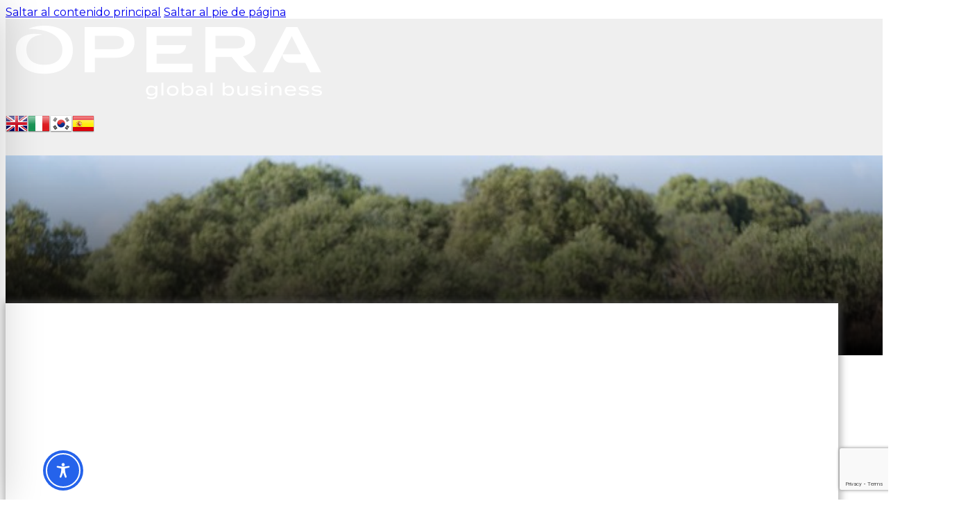

--- FILE ---
content_type: text/html; charset=utf-8
request_url: https://www.google.com/recaptcha/api2/anchor?ar=1&k=6Lc05dUrAAAAAA8wR_fB_Rhp6WPu6Wi6bpOc0Qid&co=aHR0cHM6Ly9vcGVyYWdiLmNvbTo0NDM.&hl=en&v=PoyoqOPhxBO7pBk68S4YbpHZ&size=invisible&anchor-ms=20000&execute-ms=30000&cb=4qmm6l93601t
body_size: 48489
content:
<!DOCTYPE HTML><html dir="ltr" lang="en"><head><meta http-equiv="Content-Type" content="text/html; charset=UTF-8">
<meta http-equiv="X-UA-Compatible" content="IE=edge">
<title>reCAPTCHA</title>
<style type="text/css">
/* cyrillic-ext */
@font-face {
  font-family: 'Roboto';
  font-style: normal;
  font-weight: 400;
  font-stretch: 100%;
  src: url(//fonts.gstatic.com/s/roboto/v48/KFO7CnqEu92Fr1ME7kSn66aGLdTylUAMa3GUBHMdazTgWw.woff2) format('woff2');
  unicode-range: U+0460-052F, U+1C80-1C8A, U+20B4, U+2DE0-2DFF, U+A640-A69F, U+FE2E-FE2F;
}
/* cyrillic */
@font-face {
  font-family: 'Roboto';
  font-style: normal;
  font-weight: 400;
  font-stretch: 100%;
  src: url(//fonts.gstatic.com/s/roboto/v48/KFO7CnqEu92Fr1ME7kSn66aGLdTylUAMa3iUBHMdazTgWw.woff2) format('woff2');
  unicode-range: U+0301, U+0400-045F, U+0490-0491, U+04B0-04B1, U+2116;
}
/* greek-ext */
@font-face {
  font-family: 'Roboto';
  font-style: normal;
  font-weight: 400;
  font-stretch: 100%;
  src: url(//fonts.gstatic.com/s/roboto/v48/KFO7CnqEu92Fr1ME7kSn66aGLdTylUAMa3CUBHMdazTgWw.woff2) format('woff2');
  unicode-range: U+1F00-1FFF;
}
/* greek */
@font-face {
  font-family: 'Roboto';
  font-style: normal;
  font-weight: 400;
  font-stretch: 100%;
  src: url(//fonts.gstatic.com/s/roboto/v48/KFO7CnqEu92Fr1ME7kSn66aGLdTylUAMa3-UBHMdazTgWw.woff2) format('woff2');
  unicode-range: U+0370-0377, U+037A-037F, U+0384-038A, U+038C, U+038E-03A1, U+03A3-03FF;
}
/* math */
@font-face {
  font-family: 'Roboto';
  font-style: normal;
  font-weight: 400;
  font-stretch: 100%;
  src: url(//fonts.gstatic.com/s/roboto/v48/KFO7CnqEu92Fr1ME7kSn66aGLdTylUAMawCUBHMdazTgWw.woff2) format('woff2');
  unicode-range: U+0302-0303, U+0305, U+0307-0308, U+0310, U+0312, U+0315, U+031A, U+0326-0327, U+032C, U+032F-0330, U+0332-0333, U+0338, U+033A, U+0346, U+034D, U+0391-03A1, U+03A3-03A9, U+03B1-03C9, U+03D1, U+03D5-03D6, U+03F0-03F1, U+03F4-03F5, U+2016-2017, U+2034-2038, U+203C, U+2040, U+2043, U+2047, U+2050, U+2057, U+205F, U+2070-2071, U+2074-208E, U+2090-209C, U+20D0-20DC, U+20E1, U+20E5-20EF, U+2100-2112, U+2114-2115, U+2117-2121, U+2123-214F, U+2190, U+2192, U+2194-21AE, U+21B0-21E5, U+21F1-21F2, U+21F4-2211, U+2213-2214, U+2216-22FF, U+2308-230B, U+2310, U+2319, U+231C-2321, U+2336-237A, U+237C, U+2395, U+239B-23B7, U+23D0, U+23DC-23E1, U+2474-2475, U+25AF, U+25B3, U+25B7, U+25BD, U+25C1, U+25CA, U+25CC, U+25FB, U+266D-266F, U+27C0-27FF, U+2900-2AFF, U+2B0E-2B11, U+2B30-2B4C, U+2BFE, U+3030, U+FF5B, U+FF5D, U+1D400-1D7FF, U+1EE00-1EEFF;
}
/* symbols */
@font-face {
  font-family: 'Roboto';
  font-style: normal;
  font-weight: 400;
  font-stretch: 100%;
  src: url(//fonts.gstatic.com/s/roboto/v48/KFO7CnqEu92Fr1ME7kSn66aGLdTylUAMaxKUBHMdazTgWw.woff2) format('woff2');
  unicode-range: U+0001-000C, U+000E-001F, U+007F-009F, U+20DD-20E0, U+20E2-20E4, U+2150-218F, U+2190, U+2192, U+2194-2199, U+21AF, U+21E6-21F0, U+21F3, U+2218-2219, U+2299, U+22C4-22C6, U+2300-243F, U+2440-244A, U+2460-24FF, U+25A0-27BF, U+2800-28FF, U+2921-2922, U+2981, U+29BF, U+29EB, U+2B00-2BFF, U+4DC0-4DFF, U+FFF9-FFFB, U+10140-1018E, U+10190-1019C, U+101A0, U+101D0-101FD, U+102E0-102FB, U+10E60-10E7E, U+1D2C0-1D2D3, U+1D2E0-1D37F, U+1F000-1F0FF, U+1F100-1F1AD, U+1F1E6-1F1FF, U+1F30D-1F30F, U+1F315, U+1F31C, U+1F31E, U+1F320-1F32C, U+1F336, U+1F378, U+1F37D, U+1F382, U+1F393-1F39F, U+1F3A7-1F3A8, U+1F3AC-1F3AF, U+1F3C2, U+1F3C4-1F3C6, U+1F3CA-1F3CE, U+1F3D4-1F3E0, U+1F3ED, U+1F3F1-1F3F3, U+1F3F5-1F3F7, U+1F408, U+1F415, U+1F41F, U+1F426, U+1F43F, U+1F441-1F442, U+1F444, U+1F446-1F449, U+1F44C-1F44E, U+1F453, U+1F46A, U+1F47D, U+1F4A3, U+1F4B0, U+1F4B3, U+1F4B9, U+1F4BB, U+1F4BF, U+1F4C8-1F4CB, U+1F4D6, U+1F4DA, U+1F4DF, U+1F4E3-1F4E6, U+1F4EA-1F4ED, U+1F4F7, U+1F4F9-1F4FB, U+1F4FD-1F4FE, U+1F503, U+1F507-1F50B, U+1F50D, U+1F512-1F513, U+1F53E-1F54A, U+1F54F-1F5FA, U+1F610, U+1F650-1F67F, U+1F687, U+1F68D, U+1F691, U+1F694, U+1F698, U+1F6AD, U+1F6B2, U+1F6B9-1F6BA, U+1F6BC, U+1F6C6-1F6CF, U+1F6D3-1F6D7, U+1F6E0-1F6EA, U+1F6F0-1F6F3, U+1F6F7-1F6FC, U+1F700-1F7FF, U+1F800-1F80B, U+1F810-1F847, U+1F850-1F859, U+1F860-1F887, U+1F890-1F8AD, U+1F8B0-1F8BB, U+1F8C0-1F8C1, U+1F900-1F90B, U+1F93B, U+1F946, U+1F984, U+1F996, U+1F9E9, U+1FA00-1FA6F, U+1FA70-1FA7C, U+1FA80-1FA89, U+1FA8F-1FAC6, U+1FACE-1FADC, U+1FADF-1FAE9, U+1FAF0-1FAF8, U+1FB00-1FBFF;
}
/* vietnamese */
@font-face {
  font-family: 'Roboto';
  font-style: normal;
  font-weight: 400;
  font-stretch: 100%;
  src: url(//fonts.gstatic.com/s/roboto/v48/KFO7CnqEu92Fr1ME7kSn66aGLdTylUAMa3OUBHMdazTgWw.woff2) format('woff2');
  unicode-range: U+0102-0103, U+0110-0111, U+0128-0129, U+0168-0169, U+01A0-01A1, U+01AF-01B0, U+0300-0301, U+0303-0304, U+0308-0309, U+0323, U+0329, U+1EA0-1EF9, U+20AB;
}
/* latin-ext */
@font-face {
  font-family: 'Roboto';
  font-style: normal;
  font-weight: 400;
  font-stretch: 100%;
  src: url(//fonts.gstatic.com/s/roboto/v48/KFO7CnqEu92Fr1ME7kSn66aGLdTylUAMa3KUBHMdazTgWw.woff2) format('woff2');
  unicode-range: U+0100-02BA, U+02BD-02C5, U+02C7-02CC, U+02CE-02D7, U+02DD-02FF, U+0304, U+0308, U+0329, U+1D00-1DBF, U+1E00-1E9F, U+1EF2-1EFF, U+2020, U+20A0-20AB, U+20AD-20C0, U+2113, U+2C60-2C7F, U+A720-A7FF;
}
/* latin */
@font-face {
  font-family: 'Roboto';
  font-style: normal;
  font-weight: 400;
  font-stretch: 100%;
  src: url(//fonts.gstatic.com/s/roboto/v48/KFO7CnqEu92Fr1ME7kSn66aGLdTylUAMa3yUBHMdazQ.woff2) format('woff2');
  unicode-range: U+0000-00FF, U+0131, U+0152-0153, U+02BB-02BC, U+02C6, U+02DA, U+02DC, U+0304, U+0308, U+0329, U+2000-206F, U+20AC, U+2122, U+2191, U+2193, U+2212, U+2215, U+FEFF, U+FFFD;
}
/* cyrillic-ext */
@font-face {
  font-family: 'Roboto';
  font-style: normal;
  font-weight: 500;
  font-stretch: 100%;
  src: url(//fonts.gstatic.com/s/roboto/v48/KFO7CnqEu92Fr1ME7kSn66aGLdTylUAMa3GUBHMdazTgWw.woff2) format('woff2');
  unicode-range: U+0460-052F, U+1C80-1C8A, U+20B4, U+2DE0-2DFF, U+A640-A69F, U+FE2E-FE2F;
}
/* cyrillic */
@font-face {
  font-family: 'Roboto';
  font-style: normal;
  font-weight: 500;
  font-stretch: 100%;
  src: url(//fonts.gstatic.com/s/roboto/v48/KFO7CnqEu92Fr1ME7kSn66aGLdTylUAMa3iUBHMdazTgWw.woff2) format('woff2');
  unicode-range: U+0301, U+0400-045F, U+0490-0491, U+04B0-04B1, U+2116;
}
/* greek-ext */
@font-face {
  font-family: 'Roboto';
  font-style: normal;
  font-weight: 500;
  font-stretch: 100%;
  src: url(//fonts.gstatic.com/s/roboto/v48/KFO7CnqEu92Fr1ME7kSn66aGLdTylUAMa3CUBHMdazTgWw.woff2) format('woff2');
  unicode-range: U+1F00-1FFF;
}
/* greek */
@font-face {
  font-family: 'Roboto';
  font-style: normal;
  font-weight: 500;
  font-stretch: 100%;
  src: url(//fonts.gstatic.com/s/roboto/v48/KFO7CnqEu92Fr1ME7kSn66aGLdTylUAMa3-UBHMdazTgWw.woff2) format('woff2');
  unicode-range: U+0370-0377, U+037A-037F, U+0384-038A, U+038C, U+038E-03A1, U+03A3-03FF;
}
/* math */
@font-face {
  font-family: 'Roboto';
  font-style: normal;
  font-weight: 500;
  font-stretch: 100%;
  src: url(//fonts.gstatic.com/s/roboto/v48/KFO7CnqEu92Fr1ME7kSn66aGLdTylUAMawCUBHMdazTgWw.woff2) format('woff2');
  unicode-range: U+0302-0303, U+0305, U+0307-0308, U+0310, U+0312, U+0315, U+031A, U+0326-0327, U+032C, U+032F-0330, U+0332-0333, U+0338, U+033A, U+0346, U+034D, U+0391-03A1, U+03A3-03A9, U+03B1-03C9, U+03D1, U+03D5-03D6, U+03F0-03F1, U+03F4-03F5, U+2016-2017, U+2034-2038, U+203C, U+2040, U+2043, U+2047, U+2050, U+2057, U+205F, U+2070-2071, U+2074-208E, U+2090-209C, U+20D0-20DC, U+20E1, U+20E5-20EF, U+2100-2112, U+2114-2115, U+2117-2121, U+2123-214F, U+2190, U+2192, U+2194-21AE, U+21B0-21E5, U+21F1-21F2, U+21F4-2211, U+2213-2214, U+2216-22FF, U+2308-230B, U+2310, U+2319, U+231C-2321, U+2336-237A, U+237C, U+2395, U+239B-23B7, U+23D0, U+23DC-23E1, U+2474-2475, U+25AF, U+25B3, U+25B7, U+25BD, U+25C1, U+25CA, U+25CC, U+25FB, U+266D-266F, U+27C0-27FF, U+2900-2AFF, U+2B0E-2B11, U+2B30-2B4C, U+2BFE, U+3030, U+FF5B, U+FF5D, U+1D400-1D7FF, U+1EE00-1EEFF;
}
/* symbols */
@font-face {
  font-family: 'Roboto';
  font-style: normal;
  font-weight: 500;
  font-stretch: 100%;
  src: url(//fonts.gstatic.com/s/roboto/v48/KFO7CnqEu92Fr1ME7kSn66aGLdTylUAMaxKUBHMdazTgWw.woff2) format('woff2');
  unicode-range: U+0001-000C, U+000E-001F, U+007F-009F, U+20DD-20E0, U+20E2-20E4, U+2150-218F, U+2190, U+2192, U+2194-2199, U+21AF, U+21E6-21F0, U+21F3, U+2218-2219, U+2299, U+22C4-22C6, U+2300-243F, U+2440-244A, U+2460-24FF, U+25A0-27BF, U+2800-28FF, U+2921-2922, U+2981, U+29BF, U+29EB, U+2B00-2BFF, U+4DC0-4DFF, U+FFF9-FFFB, U+10140-1018E, U+10190-1019C, U+101A0, U+101D0-101FD, U+102E0-102FB, U+10E60-10E7E, U+1D2C0-1D2D3, U+1D2E0-1D37F, U+1F000-1F0FF, U+1F100-1F1AD, U+1F1E6-1F1FF, U+1F30D-1F30F, U+1F315, U+1F31C, U+1F31E, U+1F320-1F32C, U+1F336, U+1F378, U+1F37D, U+1F382, U+1F393-1F39F, U+1F3A7-1F3A8, U+1F3AC-1F3AF, U+1F3C2, U+1F3C4-1F3C6, U+1F3CA-1F3CE, U+1F3D4-1F3E0, U+1F3ED, U+1F3F1-1F3F3, U+1F3F5-1F3F7, U+1F408, U+1F415, U+1F41F, U+1F426, U+1F43F, U+1F441-1F442, U+1F444, U+1F446-1F449, U+1F44C-1F44E, U+1F453, U+1F46A, U+1F47D, U+1F4A3, U+1F4B0, U+1F4B3, U+1F4B9, U+1F4BB, U+1F4BF, U+1F4C8-1F4CB, U+1F4D6, U+1F4DA, U+1F4DF, U+1F4E3-1F4E6, U+1F4EA-1F4ED, U+1F4F7, U+1F4F9-1F4FB, U+1F4FD-1F4FE, U+1F503, U+1F507-1F50B, U+1F50D, U+1F512-1F513, U+1F53E-1F54A, U+1F54F-1F5FA, U+1F610, U+1F650-1F67F, U+1F687, U+1F68D, U+1F691, U+1F694, U+1F698, U+1F6AD, U+1F6B2, U+1F6B9-1F6BA, U+1F6BC, U+1F6C6-1F6CF, U+1F6D3-1F6D7, U+1F6E0-1F6EA, U+1F6F0-1F6F3, U+1F6F7-1F6FC, U+1F700-1F7FF, U+1F800-1F80B, U+1F810-1F847, U+1F850-1F859, U+1F860-1F887, U+1F890-1F8AD, U+1F8B0-1F8BB, U+1F8C0-1F8C1, U+1F900-1F90B, U+1F93B, U+1F946, U+1F984, U+1F996, U+1F9E9, U+1FA00-1FA6F, U+1FA70-1FA7C, U+1FA80-1FA89, U+1FA8F-1FAC6, U+1FACE-1FADC, U+1FADF-1FAE9, U+1FAF0-1FAF8, U+1FB00-1FBFF;
}
/* vietnamese */
@font-face {
  font-family: 'Roboto';
  font-style: normal;
  font-weight: 500;
  font-stretch: 100%;
  src: url(//fonts.gstatic.com/s/roboto/v48/KFO7CnqEu92Fr1ME7kSn66aGLdTylUAMa3OUBHMdazTgWw.woff2) format('woff2');
  unicode-range: U+0102-0103, U+0110-0111, U+0128-0129, U+0168-0169, U+01A0-01A1, U+01AF-01B0, U+0300-0301, U+0303-0304, U+0308-0309, U+0323, U+0329, U+1EA0-1EF9, U+20AB;
}
/* latin-ext */
@font-face {
  font-family: 'Roboto';
  font-style: normal;
  font-weight: 500;
  font-stretch: 100%;
  src: url(//fonts.gstatic.com/s/roboto/v48/KFO7CnqEu92Fr1ME7kSn66aGLdTylUAMa3KUBHMdazTgWw.woff2) format('woff2');
  unicode-range: U+0100-02BA, U+02BD-02C5, U+02C7-02CC, U+02CE-02D7, U+02DD-02FF, U+0304, U+0308, U+0329, U+1D00-1DBF, U+1E00-1E9F, U+1EF2-1EFF, U+2020, U+20A0-20AB, U+20AD-20C0, U+2113, U+2C60-2C7F, U+A720-A7FF;
}
/* latin */
@font-face {
  font-family: 'Roboto';
  font-style: normal;
  font-weight: 500;
  font-stretch: 100%;
  src: url(//fonts.gstatic.com/s/roboto/v48/KFO7CnqEu92Fr1ME7kSn66aGLdTylUAMa3yUBHMdazQ.woff2) format('woff2');
  unicode-range: U+0000-00FF, U+0131, U+0152-0153, U+02BB-02BC, U+02C6, U+02DA, U+02DC, U+0304, U+0308, U+0329, U+2000-206F, U+20AC, U+2122, U+2191, U+2193, U+2212, U+2215, U+FEFF, U+FFFD;
}
/* cyrillic-ext */
@font-face {
  font-family: 'Roboto';
  font-style: normal;
  font-weight: 900;
  font-stretch: 100%;
  src: url(//fonts.gstatic.com/s/roboto/v48/KFO7CnqEu92Fr1ME7kSn66aGLdTylUAMa3GUBHMdazTgWw.woff2) format('woff2');
  unicode-range: U+0460-052F, U+1C80-1C8A, U+20B4, U+2DE0-2DFF, U+A640-A69F, U+FE2E-FE2F;
}
/* cyrillic */
@font-face {
  font-family: 'Roboto';
  font-style: normal;
  font-weight: 900;
  font-stretch: 100%;
  src: url(//fonts.gstatic.com/s/roboto/v48/KFO7CnqEu92Fr1ME7kSn66aGLdTylUAMa3iUBHMdazTgWw.woff2) format('woff2');
  unicode-range: U+0301, U+0400-045F, U+0490-0491, U+04B0-04B1, U+2116;
}
/* greek-ext */
@font-face {
  font-family: 'Roboto';
  font-style: normal;
  font-weight: 900;
  font-stretch: 100%;
  src: url(//fonts.gstatic.com/s/roboto/v48/KFO7CnqEu92Fr1ME7kSn66aGLdTylUAMa3CUBHMdazTgWw.woff2) format('woff2');
  unicode-range: U+1F00-1FFF;
}
/* greek */
@font-face {
  font-family: 'Roboto';
  font-style: normal;
  font-weight: 900;
  font-stretch: 100%;
  src: url(//fonts.gstatic.com/s/roboto/v48/KFO7CnqEu92Fr1ME7kSn66aGLdTylUAMa3-UBHMdazTgWw.woff2) format('woff2');
  unicode-range: U+0370-0377, U+037A-037F, U+0384-038A, U+038C, U+038E-03A1, U+03A3-03FF;
}
/* math */
@font-face {
  font-family: 'Roboto';
  font-style: normal;
  font-weight: 900;
  font-stretch: 100%;
  src: url(//fonts.gstatic.com/s/roboto/v48/KFO7CnqEu92Fr1ME7kSn66aGLdTylUAMawCUBHMdazTgWw.woff2) format('woff2');
  unicode-range: U+0302-0303, U+0305, U+0307-0308, U+0310, U+0312, U+0315, U+031A, U+0326-0327, U+032C, U+032F-0330, U+0332-0333, U+0338, U+033A, U+0346, U+034D, U+0391-03A1, U+03A3-03A9, U+03B1-03C9, U+03D1, U+03D5-03D6, U+03F0-03F1, U+03F4-03F5, U+2016-2017, U+2034-2038, U+203C, U+2040, U+2043, U+2047, U+2050, U+2057, U+205F, U+2070-2071, U+2074-208E, U+2090-209C, U+20D0-20DC, U+20E1, U+20E5-20EF, U+2100-2112, U+2114-2115, U+2117-2121, U+2123-214F, U+2190, U+2192, U+2194-21AE, U+21B0-21E5, U+21F1-21F2, U+21F4-2211, U+2213-2214, U+2216-22FF, U+2308-230B, U+2310, U+2319, U+231C-2321, U+2336-237A, U+237C, U+2395, U+239B-23B7, U+23D0, U+23DC-23E1, U+2474-2475, U+25AF, U+25B3, U+25B7, U+25BD, U+25C1, U+25CA, U+25CC, U+25FB, U+266D-266F, U+27C0-27FF, U+2900-2AFF, U+2B0E-2B11, U+2B30-2B4C, U+2BFE, U+3030, U+FF5B, U+FF5D, U+1D400-1D7FF, U+1EE00-1EEFF;
}
/* symbols */
@font-face {
  font-family: 'Roboto';
  font-style: normal;
  font-weight: 900;
  font-stretch: 100%;
  src: url(//fonts.gstatic.com/s/roboto/v48/KFO7CnqEu92Fr1ME7kSn66aGLdTylUAMaxKUBHMdazTgWw.woff2) format('woff2');
  unicode-range: U+0001-000C, U+000E-001F, U+007F-009F, U+20DD-20E0, U+20E2-20E4, U+2150-218F, U+2190, U+2192, U+2194-2199, U+21AF, U+21E6-21F0, U+21F3, U+2218-2219, U+2299, U+22C4-22C6, U+2300-243F, U+2440-244A, U+2460-24FF, U+25A0-27BF, U+2800-28FF, U+2921-2922, U+2981, U+29BF, U+29EB, U+2B00-2BFF, U+4DC0-4DFF, U+FFF9-FFFB, U+10140-1018E, U+10190-1019C, U+101A0, U+101D0-101FD, U+102E0-102FB, U+10E60-10E7E, U+1D2C0-1D2D3, U+1D2E0-1D37F, U+1F000-1F0FF, U+1F100-1F1AD, U+1F1E6-1F1FF, U+1F30D-1F30F, U+1F315, U+1F31C, U+1F31E, U+1F320-1F32C, U+1F336, U+1F378, U+1F37D, U+1F382, U+1F393-1F39F, U+1F3A7-1F3A8, U+1F3AC-1F3AF, U+1F3C2, U+1F3C4-1F3C6, U+1F3CA-1F3CE, U+1F3D4-1F3E0, U+1F3ED, U+1F3F1-1F3F3, U+1F3F5-1F3F7, U+1F408, U+1F415, U+1F41F, U+1F426, U+1F43F, U+1F441-1F442, U+1F444, U+1F446-1F449, U+1F44C-1F44E, U+1F453, U+1F46A, U+1F47D, U+1F4A3, U+1F4B0, U+1F4B3, U+1F4B9, U+1F4BB, U+1F4BF, U+1F4C8-1F4CB, U+1F4D6, U+1F4DA, U+1F4DF, U+1F4E3-1F4E6, U+1F4EA-1F4ED, U+1F4F7, U+1F4F9-1F4FB, U+1F4FD-1F4FE, U+1F503, U+1F507-1F50B, U+1F50D, U+1F512-1F513, U+1F53E-1F54A, U+1F54F-1F5FA, U+1F610, U+1F650-1F67F, U+1F687, U+1F68D, U+1F691, U+1F694, U+1F698, U+1F6AD, U+1F6B2, U+1F6B9-1F6BA, U+1F6BC, U+1F6C6-1F6CF, U+1F6D3-1F6D7, U+1F6E0-1F6EA, U+1F6F0-1F6F3, U+1F6F7-1F6FC, U+1F700-1F7FF, U+1F800-1F80B, U+1F810-1F847, U+1F850-1F859, U+1F860-1F887, U+1F890-1F8AD, U+1F8B0-1F8BB, U+1F8C0-1F8C1, U+1F900-1F90B, U+1F93B, U+1F946, U+1F984, U+1F996, U+1F9E9, U+1FA00-1FA6F, U+1FA70-1FA7C, U+1FA80-1FA89, U+1FA8F-1FAC6, U+1FACE-1FADC, U+1FADF-1FAE9, U+1FAF0-1FAF8, U+1FB00-1FBFF;
}
/* vietnamese */
@font-face {
  font-family: 'Roboto';
  font-style: normal;
  font-weight: 900;
  font-stretch: 100%;
  src: url(//fonts.gstatic.com/s/roboto/v48/KFO7CnqEu92Fr1ME7kSn66aGLdTylUAMa3OUBHMdazTgWw.woff2) format('woff2');
  unicode-range: U+0102-0103, U+0110-0111, U+0128-0129, U+0168-0169, U+01A0-01A1, U+01AF-01B0, U+0300-0301, U+0303-0304, U+0308-0309, U+0323, U+0329, U+1EA0-1EF9, U+20AB;
}
/* latin-ext */
@font-face {
  font-family: 'Roboto';
  font-style: normal;
  font-weight: 900;
  font-stretch: 100%;
  src: url(//fonts.gstatic.com/s/roboto/v48/KFO7CnqEu92Fr1ME7kSn66aGLdTylUAMa3KUBHMdazTgWw.woff2) format('woff2');
  unicode-range: U+0100-02BA, U+02BD-02C5, U+02C7-02CC, U+02CE-02D7, U+02DD-02FF, U+0304, U+0308, U+0329, U+1D00-1DBF, U+1E00-1E9F, U+1EF2-1EFF, U+2020, U+20A0-20AB, U+20AD-20C0, U+2113, U+2C60-2C7F, U+A720-A7FF;
}
/* latin */
@font-face {
  font-family: 'Roboto';
  font-style: normal;
  font-weight: 900;
  font-stretch: 100%;
  src: url(//fonts.gstatic.com/s/roboto/v48/KFO7CnqEu92Fr1ME7kSn66aGLdTylUAMa3yUBHMdazQ.woff2) format('woff2');
  unicode-range: U+0000-00FF, U+0131, U+0152-0153, U+02BB-02BC, U+02C6, U+02DA, U+02DC, U+0304, U+0308, U+0329, U+2000-206F, U+20AC, U+2122, U+2191, U+2193, U+2212, U+2215, U+FEFF, U+FFFD;
}

</style>
<link rel="stylesheet" type="text/css" href="https://www.gstatic.com/recaptcha/releases/PoyoqOPhxBO7pBk68S4YbpHZ/styles__ltr.css">
<script nonce="tfMl25vxRA4n6aJmPl0WyQ" type="text/javascript">window['__recaptcha_api'] = 'https://www.google.com/recaptcha/api2/';</script>
<script type="text/javascript" src="https://www.gstatic.com/recaptcha/releases/PoyoqOPhxBO7pBk68S4YbpHZ/recaptcha__en.js" nonce="tfMl25vxRA4n6aJmPl0WyQ">
      
    </script></head>
<body><div id="rc-anchor-alert" class="rc-anchor-alert"></div>
<input type="hidden" id="recaptcha-token" value="[base64]">
<script type="text/javascript" nonce="tfMl25vxRA4n6aJmPl0WyQ">
      recaptcha.anchor.Main.init("[\x22ainput\x22,[\x22bgdata\x22,\x22\x22,\[base64]/[base64]/[base64]/[base64]/[base64]/UltsKytdPUU6KEU8MjA0OD9SW2wrK109RT4+NnwxOTI6KChFJjY0NTEyKT09NTUyOTYmJk0rMTxjLmxlbmd0aCYmKGMuY2hhckNvZGVBdChNKzEpJjY0NTEyKT09NTYzMjA/[base64]/[base64]/[base64]/[base64]/[base64]/[base64]/[base64]\x22,\[base64]\\u003d\x22,\x22wo51wrPDh2UQwoHCoDN7LsKVUMKgUVvCjG3DocK5L8K/wqnDrcO+O8K4RMK5NQUsw5NIwqbChwJfacOwwosiwpzCk8KhKzDDgcOCwqdhJXXCmj9ZwpLDpU3DnsOANMOnecOncsOdCgHDj18vHcKDdMONwo7Dk1R5OcOTwqBmFBLCocOVwrvDjcOuGHxtwprCpHTDuAMzw4UQw4tJwpHCpg06w7MqwrJDw5rCqsKUwp9/[base64]/CqF/CocO2ecKGwpVaQwnDh8OYw6hQw58Ew67CuMOFU8K5XwFPTMKrw7nCpMOzwog2asOZw4PCr8K3SmFXdcK+w5oxwqAtV8OPw4oMw7AkQcOEw4gpwpNvLcO/wr8/w6DDsjDDvWHCqMK3w6I8wrrDjyjDsH5uQcK5w4twwo3CkcK0w4bCjVvDp8KRw69wfgnCk8O6w4DCn13Dp8O6wrPDixXCjsKpdMOfeXI4PV3DjxbCvcKxa8KPBcKkfkFOZThsw6cOw6XCpcKoG8O3A8Kkw4xhUQFPwpVSCAXDlhl/akTCpjbCisK5wpXDiMO7w4VdEXLDjcKAw5DDh3kHwp0CEsKOw7XDrAfChgdOJ8OSw5gxIlQRLcOoIcKiAC7DljHClAY0w6zCgmBww6/[base64]/XDkIRcKowrDChcKIw53Cg3/DlBDDrsOBw6/DqlBEb8KQf8OURmtfbcOrwqgEwpQ/XXTDsMOfFTxwHMKBwojCqS5XwqZAIkcRflXCvHjChsKOw7PDqsKuDRHDpMK3w6TDvMKYCjRKck/CnsOwb2TCsh4Lwpd1w5RzL2jDgMOCw4h4CG56NcKfw7JsIsKTw7xQHWZLM3PDg3QFQcODwqFKwqTCmlPCuMO2wo5hacKIQngmMA4xw7nDlMOnbsKGw7nDnBV+Y1XCrGotwrpow5/CpUJEWgxrwqnCgQ0kWURqEcO3FcOSw5Y7wp/Cgx3Dh0ljw6/Dqx4Fw67CgCc0PcONwo8Awp7CmcO/w5PClcKTA8OCw7/Dp08pw6d6w7tOLsOYPMK1wp83aMOKw4ApwoQ0bsOgw70KPRXDsMO+wp8Uw6wKYsK/HMOSwqrCuMOzbyhXagnCjATCggbDt8OjS8OVwpjCh8KbLDo3KyfCjygjIQNTAcK0w74wwpoXbkAbPcO6wq0SccOFwr1PEcOMw64vw6jCtQ3CvhheNMKiwpfCnsKIw4/DvMO5w4HDosKAw4XCnsKbw4ZowpZeCcOSQsK/[base64]/w4XDucO9MsOyw7/Cr8KmUcOfKi9Ow6Zfw41awr/Dlh/CisOyNgNMw4XDgMKDDBtIw5fCoMOcwoMswrfDiMKDw4rDrHdmRlHClworwqTDhMO/QgbCtsOVQMK8EsOnwpTDkBF2w6jCrkwyCx/[base64]/DjgYWw4nCt8ORbMOowp3DnyLDpMKjwopiMcKVwqfDi8OnTxs+QMKiw5rClGIobWZqw7rDscK8w6Y+RBnCjMKaw5zDoMKbwovCih0Xw51ew5zDpUrDrMOaallbBEQ/w51oVMKdw6xuX1zDo8K2wofDuG0JNMKEHcKrw7cOw6dvKsKxGWzDlwYpU8O2w4tAwpkVam1GwrY2V3/Chx7DoMONw7VjHMKDdG/DmMOAw6bClT7CncObw7PCjMO3TsOfIk7CpMK9w77CjRkBR0DDv3LDgATDncK+UHlNRsKbEsO5KWomUmwawrBuOhTDgVFZP1F7IMOoZS3CtMO6wr/Dg3dFKMO0FD3CszfCg8KBeEcCwrtzNiLDqCEUwqjDiwrDr8OTBynDu8Kew5wsFMOhNsOnY3XChRAOwp/CmjjCoMK8w6jDlMKNEnxLwrl4w5szBMK8A8OFwovCom5Fw5bDgQphw7jDtG/CoFoDwpAma8OKQMOuwqI5HgjDmCoSJcKaAmLCncKTw4tIw4pBw7N+wqXDjcKMw63CslvDhmgfAsOFEllCfBPCp25Nw7/CgyPChcO1NyQJw5JuJWBSw7XCkcOzLGTDi1AjecOIK8KVIsKGb8Oawr8qwqLCogU+ME/[base64]/TyvCgcKtPStaw65Rwqcmw6wtQykOwq0mMgjCvyrCrmNkwpbCo8OSw4JGw6PCsMODZHQHC8Kjb8OywodNScOEw7x2Elh+w6DDmCRhY8KFaMK1MsKUw5wEf8K/[base64]/[base64]/CiVZgw7PDuRXDqUTDr8K6woHCkMOzPMOHdcK5FV/DjHrDpsOTw77DtsOhZAvCvMKvbMK/[base64]/Ci2bDicKUw74YPCDClFPCmcKVdMOEw4DDjGECw43DnjVPwprDhEnCqiUcWcOtwqArw4Z9w5PCscOZw77Cm1YhXQLDjcK9bxx6a8Klw646F3fCucOBwrjCjitgw4MJSV8wwrcGw4fCh8KAwocBwoTCosOEwrNwwqwdw6Jbcx/[base64]/[base64]/DjlHCnMK6P8OvecOlw51zB8KbbcKtw5cJwpnDplJVwoAFIsO6wp/DpsOcWMOUSsOnYkzCu8KURMK2w7hhw5dhBG8EKcKlwqjDuX3CqzvDuXDDvsOAwo9JwqpPwqDCqFttU21vw4MSagjClVguVh3DmkrDt3AWHkUFWWLCt8OyDsO5WsOdw7rCozjDgsK5HsO9w61WW8O0QFbCp8K/O2RCLMOGD2vDocO4XSXClsK6w6jDgMOQD8KnEcKKcV5APAvDkMK3GhvChMK5w4PCqsO2eQLDpRo9J8KmEWbCmcObw4IgcsKRw4NEK8KnB8K+w5jDssK5wqLCjsOXw5pwTMKswrMiBwEMwr7CoMO1EBxBdCY5wq0yw6dnY8OSasKbwoxWC8KhwoYQw5Z7wqjCvEIhw5E/w5MMEnQPw7LCl0BPVsORw6FRw6I7w71VLcO/w63DnMKzw7whesONA3DDiDPCssKBw5vDrknDuRTDgsKBw6HClxPDiBnDsATDqsK5wqbClMOmDMKIw5wEPMOgZsK1GsO9esKfw4EUwrsQw4/Dj8KywrtvD8KOw47DlRNVTMKsw5RPwo8Lw71rw7FuU8OTB8O2AsOqAiIndjdXVAzCrQzDscKtKMOlw7B3dQlmOsO7wrLCpi/DvFtBJsKpw73Ch8KDwoXDmMKtEcOPw7XDhgzCocOtwoDDmk0/DMOIwqQzwp4bwoESwqZXwp4rwoNuI3F5PsKKasOBw4pmScO/w7rDpcKaw7LDo8KiE8KoFAnDhsKYUQdGNsK8ViDDtMKrTMOqAkBQF8ONC1UBwqHCtCEbCcKGw74iw6/ChcK5wqXCscKSw5bCoB/CtETClsKxAB4YXiYPwpHCkUjDuE/CtXHCscKbw5o8wqoPw5VMcm5RNjDChlwnwossw4YDw5HDtHbDljLDu8OvCnNswqPDvMOaw7jDmTbDq8KITMOEw7NewqAkfil3WMKQw4TDlcK3wqrCnMK3JMO/SAvCizpUwr/DpcOCbsO1wopgwphLGcO7w6xmFXjCpMKrwpxCTMKDTi3CrMOVURMTe2QzX3/DvkFHLGHDu8KzV2xXOcKcdsKCw53DuXfDqMONwrQ8w5DDhE/Dv8KVUTPChsOqVcOKUlXDizvDgXVKwrY1w49awp3Dil/Dt8K5flTCqcOxWm/DpyfDtW0Yw4nChi96wp5rw43DjkRswr4KbsKnJsKJwoDDj2AcwqDCmcOFccKgwpRew78iw57ClSsXJFTCuXXDrcKbw6fCjQPDpVEuUS4OPsKDwodkwqHDtcKXwqzConXDvhlXwpM3WsOhwojCnsKvwp3DsiETw4FSc8KBw7TCgMOZVCMmwoIOc8KyZ8K1w656ej/DgWJJw7TCj8KNQHYNLjHCk8KXA8OowofDj8K/N8K0w68RGMOUUB3Ds3/DksKbScOow5/CisK/wpFmWyAMw6NzXxvDpMOOw45UCQLDpCjCksKiwrhrQC40w4bCpiErwoAlBwLDicOIw5jDgXQSw5BBwoTDvy7CqBxIw4TDqQnDucKZw6cEYMKKwobDmUzChGnDssO9wo4UTFZBw6UDwrYwK8OkBcORw6TCqgTClj/CnMKDbwlvacKkwqHCpMO8wrbDusKuJCk7RhzClybDrcKkS3YNfcKMSMO9w4PDp8KOMcKdw7M4YcKSw71KFcOWwqXDqAlgwo7DgcKSUcOmw6QxwoBiw4zCmMONUMKMwoxGw7PDvcOtE3fDrA9zw7fCrMORXyrCoTjCvMKbGsOvJinDk8KJcMO9Wj0LwrIYLsK/U1sdwp83WxMcwqY4woJNL8KpI8OIw4FlY1nDkXjDoxddwp7DpMKswqVqLsKOw7PDhBjDsCHCkGsGD8KFw5jDvRLDpsO6C8OjF8Oiw7QbwoxQPERxHUvCrsOXCirDn8OcwrfChMO1HGUwb8KfwqkGwpTCklFAICV9wqESw68mP0d8asO+w7VNYnDCgGTCjCQXwq/Dl8O2w4cxw5rDggBmw4fCo8KHbMOATUQ/[base64]/DozvChcOcEcKjw6w+B8OcwoZ5eSbCpsOgwojCgjzCpcKddMKow5DDoALCscOqwrk9wrPCjT90ahsUf8Oqw7ofwqrCksKfc8OJw5HCr8Ogwr/CiMOxdhcwO8OPDsKwTFs0UW7DsSYJwoEfS3rDjsK7C8OEfcKCwp8kwobCvgZzw7TCocKYXsOFBADDnsKnwp5kXTfClcKgb296wowqbcOEw7UXw5bCmAvCqxPChD/DrsOuPMKlwpXDlD7ClMKtwpDDjlhVPMKDAMKBw4rDgHPDm8KOS8K9w6PCqsKVIwJfwrzDjlvCrg/DrEB6WcOdW299HcKWw6bCv8KARWvCuUbDtgzCqsO6w5dqwpAaU8OFw6vDrsO/w5U6wo5FKMOnDnpKwocsXEbDrsOLWsO1woTCi2wkQQ7DtCbCscK2w4LCpsKUwqnDrgsIw6bDo3zCusO7w7Y+wobCoSR1T8K5PsKZw4vChMOrCyPCs0FXw6fCp8Okwp9Bw4/[base64]/CsWBDDTZeAcKnIDBBQQXDt8OkWz1pPHNKw5XCg8OHwoTCo8OudX0YAMKRwpw+wpMQw6TDk8KuGxHDpwNaf8ODeBDDkcKbPDbDnMORLMKRw5VQwqTDtDjDsHDCmxTCq2/CvR/CocKpPFtRw4tSw4xbP8KUVMORMQV1ZzfCqw7CkkrDhnfCv27DosO3w4JZwrXCv8OuIlbDgyTCncK/[base64]/[base64]/ClcKiw5o2wrLCgRfDg8KaLcO4w7hmK2lHwqvCsD5zRzXDpjk9Tz4Qw4wqwrbDhMO3w6hXGTU5bTE/wpHDm3DCqWQ3F8KgNy3Dl8O4YBPDr0PDrcKZZz96fsKNw5HDgUVuw5vClsOJcMOmw5LCncOZw5dow5DDlMKqTxLCvVtSwrXCu8Ogw6MFOyjDkcOBZcK7wq8cH8O4wrnCqcOHwp/CjcKeKMO/wqDCmcKkfABCUVZFJndVwoYTcjRMLEQsCsKeM8O9RWzDusO4DDgnw7fDnRzCnMKuG8ODFMO8wqLCrHwOTDdMw69EBMKIw5gDAsKBw4TDmlbDtAgBw7HDun1fw79NK35bw47Cv8OdGV3Dn8K5PMOYa8KLU8ODw47CjnTDn8KBVMK9Mm7DiH/CoMO4w7rDtAYzCsKLwo95MFh1U3XCtVYTfcK0w4h7w4BYeXDCtD/Cpjcew4oXw5HDo8KQwqfDqcOQfTtjwqpEYMKafQsaCx7DlW9BblVjwoo2OndPcBNnRVkVNBcbwq5BBGDCscO8esK3wrrDlyzDjcO7AcOIc2pkwr7ChsKCBjUXwrl0S8KVw67DhSvDuMKQJCjDmcKGw47DmsO+w58lwr/Ch8ObYH0Qw4DDiHHClB/[base64]/w6vDszBDd23DlsKkw7TDjsKhw4fCrRlCw5TCisOxwrddw4gyw44QRmAbw5/DgsKsKhnCpcOQcx/DrkLDp8ODNxdtwq1AwrpNw5Jow7fDtgUVw74CK8OWw65lwpXDrytIR8OIwpDDrcOMDcOPSFd/cSlEaRDCnsK8HcO/FMOnw58KasOyAcOuacKdTsK8wovCuBXDgjxwSCrCgsK0cmnDr8OFw5fCiMObdybDrsOWdzNmVHnDmEZ/wq7Ci8KCY8O0cMO8w53CtAjCgDUGw6/CuMOofzzCplN5UybCjRkvEi0UHG7CkzBUwrstwoQ/WSBywo9UF8KceMKyLcO4w7XChcKewqbCgkrCgSpjw5Ngw607DAbCgF/Cn0hyMsOww708Q13CucO7XMKYLsKieMKrKcORw4fDpFTCh0/[base64]/DqsK1aENNwonCkzNDw4rCuhsLWk/[base64]/w6EJAcKBV8Kgw7zCucO/[base64]/[base64]/Dv8Kkwooiwq7CnMKgWcKsQ8KPZcKBUF/DtHFcwrTDmEtBDirCkcKsejhCGcOncMOxw6dBQCjDlcKoAcOxShvDt0bCl8OKw5TClXZfwoZ/wpdww5jCuyXClMKBQAg0wrxHwqrDkcKlw7XChMOMwpotwp3DgMKlwpDDqMKOw7HDjifCpUZSDQo1wovDjcOlw7JBa0IdBETDiSAfMMK+w5oywoXDn8KGw6/Dh8OZw6AGw48aAcO7wqhHw60YJcOqwpjDmWHCrcOQworCtcOFEcOWecORwoxvGMOlZMOVaUfCh8KQw7vDgg3DrcKgwqMEwq/Cg8KewofCtmx3wq3DjcKbBcOZQMOpCsOYGcKgw6l8wrHCv8OowpHCjsO7w5nDjMOLaMO9w4ojw7VJGMKWwrUswoLDlzc3cEkFw5ADwr9+JhhoZcOgwpXCksKvw57CljPDnSxkN8KcV8O4UcO6w5/CrcOxdkbDlkNbYjXDl8K9C8OWfD0jcMKsHXDChMKDDsOlwr/ChMOUGcK+w7LDj2bDhAfCpmXCmcKJw6nCiMKSPE80IXJqNz7Ch8Odw5HDt8OXwpXDl8OqHcK8GzwxGH81wrofVcO9MgPDgcKXwqgBw6HCoAMUwqHCpMOswo7DkQLCjMOAw73Dh8Kuwqdowpo/BsK/woDCi8KIB8OhHsOMwpnChMOqAn/Crh/DtmfCmsKWw4VlGBlwBcOsw79oCMK/w6/DusOaehrDg8O5a8OfwrrCmsKQdsKKFBhfRBLCmcK0ZMKDRh9MwozDnjc8ZMO0DFd1wpvDnMKNdn/[base64]/[base64]/w5tZw49Bw6FfGcKcKcKmKcO3Q8KUwqofwqADw7ESQcOXFcOKLcKSw6vCu8Kuw4zDvjtbw4HDoEYQK8O/SsKES8KIVsO3KRJ0H8OtwpPDgcOFwrHCucKeMnRmL8OSY1wMwqbDqMK0w7DCmsKEIMOADThuVy4HLn1QdcOaScKxwq3Cn8KMw6Imw7vCq8OLw7dQT8O3PcOiXsOSw7okw6zDjsOOwr/Dq8O+wpE9J2vChnbCnsOTeXjCosKdw7fCliDDr2bCtsKIwqVZCMOfU8O1w5nCriTDhSBmwqfDvcK1V8O/w7TDk8Obw7ZSQsOwwpDDnMOVMcK0wrIOdsKSUgPDi8KMw6HCsBU6w4PDhcKjZWHDsV/DscK7w6Jow6o9AMKBw7ZWY8OsZTvCuMKnXj/[base64]/Dk1hNc8ObY17CtsOgIcO1ZX1BHcOHw4Mzw6Q8w7jDgB/DngM6w5wcSmHCrcKzw7vDlsKqwqAVZjcOw711w4jDpsOWw4YIwqMhw5DCtEYlwrAxw7h2w6wTwp5tw5nCn8KROGrCjn5rwoB+dx0mwrjCusOUCMKcdn/DqsKhYcKDwqHDtMKQNsK7w6DDmMKzwoZAw65IDsKCw4lwwqs7EhYGZX8tA8KbSR7DscKRScK/[base64]/IiXDogHCuSPDrU/CgMO7KAvCjH7Ds8Klw5UkwrDCiih4wpnCs8ORWcKbc39wXEgZwptOZcK4worDulBmNsKhwr4uwq4fCX7CqVBHU0AWARPChFFNIBTCiizDkXgGw4fDn0Mnw5TCvcK6anttwpvChsKuw5Nhw4V4wr5YacOgwq/CjCLCmVLDvVdSwrTCi2DDkMKQwrEUwr4UW8KywqjDjcOewphuw4EMw5jDnQzCqhtRGwrCn8ORw4TDhMK4McO+w43Dl1TDp8OITMKsFighw6HDr8O0NU4KYcOEAT8mwo59w7lcwr0/[base64]/DpTnCjcO4BVbCrU49YsK1N0XDq8OFJ07DhMOSU8OrORkuw4XDi8OQWy/CkMOacBLDl2Q3wrtkwqRxwrQBwpoLwrsrYDbDk3fDqMKJJSINMjzCssKzwrsUBUbDt8OHWhjDpi/DncONNcKbBMKCPsOrw5FJwrvDnW7CoBLDliAFw5PCr8KdaB5Cw5hyaMOjVMOQw7BbEcOrJWNRWHNvwqICNg/[base64]/CpcORQRxIOSjDh8K/w4QIw7YSwrXDsSNvasKhV8K6THTClF4wwovDjMOewq4owqVuYsOSw4xtwpM4woM9csKow73DiMKhCMO7JTnClXJGwqXCnU/[base64]/Cpw0hVMKLwpDDh1I5LxHCvTgtw6dIGMKbenFSd2zDlWAew715wo7CtQDDtQRVwqgHMzTCuTjCn8KPwpV2WiLDvMKQwqDDucKkwpQXBMOMIWnCi8KMO193w7sUUhpMYMOACsKqPmbDjBE6WHTCkWxKw44JMGfDm8O7KcO5wrTDpmvCisOtw4fCisK/I0QuwrDChsOzwqNiwr5TO8KMF8OLWsO7w4h/w7DDqwTCvsOzHhDClXTCpMKnOAjDn8OvGMKqw5HCpMKywpwuwqFce3HDocOqByMJwqHCoQTCqwHDv1QuTwpRwrfDoG49LkfCiknDlsOMewB4w5BKMwwcWMOYXMO+H3fCt3PDpsOvw7U8wqRJKnxsw7phw7nCpFjDrmdHR8KXPjskw4JFbMK3I8O/w7LCtzBuw61Pw4HCpmXCkW3Ds8ObN1fCiSjCr3Ftw4EoQTbDrcKfwpUnGcOIw7zDjEvCtVHCsRR/RcOfLMOibsO5WyEtHCVOwqF1wq7DgSQWMcOhwprDr8KowqswVcO/[base64]/CoFbCoEPCpsO9w7wmY8OtW0JFwopKJ8ORQwYAw6fDmsKLw5nCocOPwoEBEsK6wqTDpQXCk8OJBcOtbBXCg8KILGfCj8Khw7Z6wq7Cl8Ofw4EIOiTCtMK/Tjouw5nCkxYcw73DkwVTfn8iw5JIwrJXN8OCLl/[base64]/CpgcBw7vDnsOwcCDCicOSw7jCs8OXTjpWw5HCiAwCGXUWw4XChcOyw5LCvFxqdnDDszfDoMKxI8KNNVB+wrTDrcKVTMK6wot9wqQnwq7DkhDCnlhAJyrDmsOdJsKuw7Ntw4zDt1bCgFIpw6rDv2bDocOqAhgSIxBsRG3DoV16wprDp2rDl8Ogw5jDjQ/DtMKlVMKEw5jDmsOSHMOSO2HDtikucMOCQkzCt8O2ZsKqKsKcw5vCqMKWwpQLwrrConLCmCkoTXRMQ1fDjEXDqMOidMOTwqXCosK9wr/DjsO4wrduE34lJ14JQH0lQcOBwovCmy3CnFcywpd0w43DhcKTw5wEw7PCncKkWyszw6QhYcOeXg/DtMOLKcKvexkRw67Dhy7Dt8Kka0FkGsOmwpTDojM1wrbDqsOXw4JQw4HCmghgF8K1UcOEH2/Dr8KaVVJEwrIyYcOPLW7Dll5QwpcTwqsLwo90ACDCgCvCkVPDsSPDvEnDhcOVXQVmKzBnwqLCrX4OwqDDh8O8w4Y4wqvDn8OLJ24Cw6oxwptSfcKOPXHCp0LDt8KaOlJMFHHDgsKjTgPCvm8bw6Anw6oDBw8zJn/Cm8KiJnbCi8K5b8KXb8O5w6x9RMKEFXosw4nDiVLDqQFEw50NUwpuw4lxw4LDhHXDjC0aCExpw5nCtcKQw4kLwp42P8KIwpYNwrfCmcOKw5vDlk/[base64]/altIwqZxZzVew5LDv37CnnMDQ8OXOmzDqm3DvsKXwp7DqAAew4DCp8KPw74rYMOjwrvDqzrDuX3DqjU/wqzDjk3DnFA5A8KhOsOxwpfDpw3DmjbDpcKjw6Uiw4F/BsOlw7o6wrE+TMK4wo0iKsOYfnBtB8O4K8OpeQNAw705wqvCvsOwwpQ0wrTCnBnDgCxoSzzCpT/DkMK4w4hgwqfDqT/CtB0TwoDCncKpw6vCq10twrXCuXPDiMKVH8Kuw7/[base64]/[base64]/DmcKrw7kBWCcEwrHCt8K5aSvChMKfJcKPLSPDjl8XIgPDmMO7ch9bY8K2EUzDrMKxGcOXewjDum8Vw4/Dj8OuHMOMwqPDgQjCssKsZUnCjE8Dw7h9wqlBwoRHaMOfBVg6aTkcw7giAxzDjsKzZMOywrrDmsK9wrlXGC3Dk1/[base64]/DiHrCsDfDlMKXw4TCvMOCw6RnRMO7ZAUERFoIBx7Djm7ChGvCuVjDm3IuUcKnWsK9wqLCmRHDiSzDjMK7ZjPDkcOvAcOewpHDiMKQSsO+D8KGwpkfe20pw4/[base64]/Cm8KJRDQHwpHDv8KtCiN9AsOMCm0Ow4pDw45xN8Otw7bChzQNwrQha3/[base64]/woE2NFErw4l1w7/Ci8OmwpbCnhfCscKmfT7DhMOwwqHDvllRw6JNwrJgesK4w5kAwpTDpR8rY31AwqnDvn3CuVoowrY0w6LDjcKNCsKCwqkqwqVNUcK/wr1+w6Vmw6jDtXzCqcOUw7RfHgtVw6RMQhjDiTHCl157Kl5Uw55WDExWwqYRG8OXfMKlwqjDsljDk8KfwrTDncKPw6JZcTXCrkFpwqsYJsOZwprDplF8AH7CvsK7OMOodgszw6XCm3rCi3Jtwq5pw7/CncOqaTZ4JFFgNsOaXMKtW8Kfw4XDm8Ocwpwew6A/ZRPCiMOBBC8EwpLDhMKTCAwDRsKgIlnCj1dZwp8qMsO7w7YtwrNDJngrLxwmw7cZIsOIw4XDriEIZxXCkMK4SEvCu8Ovw49RGhpjPlPDlXDCjsKpw5vCjcKkCcOzw54mw4rCicK9D8O4XMOLUmVAw7sNLMOqwpZBw5/ChnPCmMKaI8KZwofCt37DnEDCrcKHSlZgwpA6Sw7CmlHDqR7CiMKQKAt2w5nDjGnCvcOFw5/DqsKICwMgacObwrrCvyTDiMKxKjpQwro/wqvDo3HDiFp/OsOvw4jCqMOBAhjDmcK6GmrDs8OvaXvChMKcYQrChmUrb8K4bsOPw4LCh8OGwovDrQjDscKswqtqdsO9wqJ1wr/CqlvCsBLDgMKVK1LCsBvCr8OFLlfDpsO5w7bCql51L8O2WC3DssKPS8O5IsKtw7kywrRcwoHCk8KRwqrCjsKewoQvwpjCscOMwr/CrUPCq0YsKCdILRprw5UeCcK/[base64]/DpcKJeXfDtAMwFT7DtzzDtcOOw5kdQj0YBcO7w57DoHdQwrLDkMONw68awqF8w7YJwrY3EcKHwrXDicOSw64nSQ1sUsKiR2bCjcOkA8Kww7ltw78Nw7pwHVU/wpjCmcOKw7/DjGUuw5pnwoJ1w78dwp3CmWjCmSfDqcKgTQ3CpMOucGDCvcKyN2jDqcOId2x1ZGo6wrfDuAsSwqEPw5JFw4Iow79MagnCil0JF8OIw6zCr8OQecK8UxPDn2kzw6UQwqLCqcOyZXNTw4rDoMK1Pm7DhMK0w6jCvF3DmMKDwoMuHcKUw4kDWx/DrMKLwrvDhyfCrQDDuMOkOVvCpcOwXSHDosKfwo8Vw4fCgg8HwqTDqlXCoS/ChMOYwqfDukM+w4/Dp8KGwqXDti3CuMK3w43Dn8OLM8K0AQszOMOGQ2xhNgERw65bwp/DkzfDgiHChcONH13DrxPCkMObVMKPwrnCkMOMw4JVw4HDp0/CtEI1FmcHw4zClCPDlsKnw7nCgcKPUMOew4gVNihdwphsNhxBAhZ/BMO8G07DusKxSiwFwoIxwozDgsKffcKQd2nCgTgSw7RSCS3CuFA9BcOMwovDgzTCjVFWB8OGWCgqw5TCk2ICwoVqfMK8woLCp8O3fcOWw6/CmFfDoVdew6BOwr/[base64]/DlVcfw4/DgcOMwrvCsMKgwrIbJ1Q0LcKQdsOvw57Co8OWVh3DrsKDwp0ZLsKfw4gGwq0cwo7CrsOXL8OrFCd2K8KYLR/DjMOBd0ZTwpY7wp4uUMOJScKpdTRLwqQHw6LCjMKWeg/[base64]/CjhQrwqMaw4/DrBHCpz0XwrvDicKfw4kGw6zCn0MxH8OfXmkIwp1AP8K2JBrCh8KSajnCpnhkwrI/dsO9LMOrw5hiXsKoaArDv1pvw6kBwpxgdBkRVMOiUMODwp9XJsOZSMO1ZwZ2woTDo0HDhcKVwpETND4fMTRdwrnDuMOOw6XCosOkSkbDt0JVU8KxwpEHcsOpwrbDuwgvw6PDqcKTHyVuwoszfcONAsK6wrBFNnLDl2F/asOoIA3Ci8K0DcK+TkHDhmrDksOoZSsmw6cZwpnDmi/CijTCrzLClcO5wqXChMK+Y8Oww51BJcOzw6FRwpVGTcOJPxHCk0QPwoXDrsOaw4/Dq3/Cn3zDjxF7HMODSsKEWCDDocOAw6drw4c6dw7ClCzCk8KowrDCiMKuw7bDp8K7wprCnHXCmhpediHCrhU0w6zDtsOMU1Q4KFFQw6bCncKaw4QvYcKrWMOgHT0/wrXDjsKPwp3CncOlHC/[base64]/Q8KSwp1/wq7DiXnCjX7DqcKMKzPDqsOMZMKZw43Drmx0YlfCg8OPfXLCiFpAw4/DkMKYUkvDmcOqwp40wrgHGsKZbsKvc0/CgC/CgX8awoZYRCbCisKvw73Cp8Orw7DDlcORw6E7woxnw53CocKXwoXCkcOTwrIow5rDhijCj3Alw4zDusK3w7TDpsO/wpnChsKsN3fCjsKZW0wSd8O0csO/RyfDucKTw5VlwozCsMOIwojDvC9zcMKLA8K1wrrChsKZEzrDo0Bkw67DkcKEwobDucKVwrEpw5UmwpDDvsOAwrfDl8OeHcO2RibDnMOEPMKucxjDkcK+EwbCtsO0RnfDgsK0aMOiZsOtw4gFw5I+wqxuw7PDiyrCh8OsCcKdw5vDgiXDuh0wLQPCqHc8d2/[base64]/YR8BbsKiHCDCk8OoacKdwqoyRMKxw41yw6fCj8KWw4cHwo8Vw50VIsOGw6E/P3TDnyNbwqgNw7DCh8OTFhU2SsOIHyPDrFfCkwBGNjQbw4NPwofCih7DuS/Dl39gworCtD7DlmJGwo1RwpPCiQrDpMK7w7IiK0gEAcKTw5/CvcOQw7vDhsOCwoTCu0EreMOGw6Fnw5HDgcKcKkdSwq/DlB4dWsOvw5zCnMOoJsOzwogQKsO1KsKTbi1zw7wHHsOYwp7DsC/CisOlTH4vbz9fw5fCtxdZwoDDmjJ0U8KDwoN+RsOLw6fDlHnDtsOAwqfDmmFjbA7DksKjcXXCl2hVBQHDmMOewq/Dm8OowrDCgALDgcKqJBTDocKKwoQYwrbDiztowphdOcKGI8K7wrLDncO/YH1dw53DoSQqaBRYa8K8w5RtbMKAw7DCulTDmzdLdsOXHiDCgcO2wrLDhsK8wqXCo2N0YiAOYjheGMOpwqtfXnLCj8K8C8KEPArDiTDDombCgcOYw5jCnAXDjcKBwoXCtMOoM8OZHcOva1TCrTEsTcKFw4DDkMK1wr7Dh8Kdw6Zowq13woLDlMK/QMKfwqDCnE7CosKNd0/Dv8OhwrIHZV7CosK+N8O6AMKYw7bCnMKPZQnCi1PCvMKfw7sOwrhLw49bUEEjIhFUwrTCuQTCsCc/VDhsw7UtYywYGsOFG0JOw4wyOn01wpY1KMKGXsKHIx7DhFDCjcKvwrrDmBrCmsKyBwcNJGnCi8K/w7PDr8KmHcOSL8OKw6bCpkXDuMOECUjCqMK7X8OywrnDvsOlQgDCqgrDvWXDoMOHXsOucMOsa8Okwq8JRMOswofCocKsRg3CrB58wqHCmnN8w5F8w5XCvsKWw5ZycsOjwqHDvRHDkkbDg8ORJHtSJMOxwpjDg8OFDi90wpHCvsKbwrs7AcOyw6nCoAtsw4zDsTEYwo/[base64]/wrDCrcOLw4zDksK8wrfCmVERG8OkPHd1w7bCsMKPwqjDscOowpvDt8KSwrscw71dR8KUw4vCoVklZXxiw601f8OcwrzCisKdw7hXwpzCs8KKTcKfwo3DvcOObyXDgsKkwqNhwo0qwpcDYUkYwq92Y3IrLsKOa33Dnn8dBmIhw4nDgcOdXcK/XsOww4E/w49qw47CqcKlwq/CmcKsMijDkHTDtzFUQU/Cs8K8woNkU3dkwo7CtFlYw7TDkMKzBsKFwo0NwoUrwrdqwooKwpDDolnDoVjDiw7CvR3CixMqDMOLCsKcaU7DryLCj1giIsKNwp3CkMKhw7A3esO6QcOpwoXCtsK5BljCqcOcwqYEw44bw7jCr8K2dlzCuMO7OcOmw6/Dh8KVwrwuw6FgDxPCg8KCZ1zDmwzCiVtodFZpIMOGw7vDuxJ6FHnCvMKEUMO1Y8O8Uj9tTUQMUz/DikrDmsOow6TCjcKKwr1Ew7rDhCvDuQDCsUPCqsODw4nCnsOSwpg+wr8MDhd0SnV/w5vClkHDnCDCryHCvsKBEmR5QHZ6wp9FwoFLU8KOw7pVZXbCrcKxw5DCsMKydsOGT8Kqw4DCjsK2wrHDkSjCjsKOw4nDvMKIKVArwrjCjMO7w77DggZmwqjDtcK6w5/CijpUw6MYOcKuXyfCucKEw5E4dcOEIFrDqUd7PmB0aMKSwoVZLA7ClGvCnT9dE1BmTSfDh8OqwonCpEHChgEOaAJzwog/CW4Rwq/CgcOLwoVXw69jw5LDpcKlwo0Ew6EFwqzDrz/CqW/CvsK/w7TDryPDijnDhsOlwpxww5xlwpMEMMOSworCs3MCfcOxw74SK8K8GsOzcMO6dAttIcKLPMO7cl8OFnVFw6xzw4fCiFxld8KpL10RwrBeF0HCmArDqcOuwpUnwr7Cr8Oyw5/DvWfCuGU7wpwKWMOww4dHw7LDmsOCDsKYw7XCpxwXw7EPPMKDw6E7bUMTw6zCuMKIA8OYwoVAQyzCucOVZsKzworCvcODw61jIsKWwqrCmsKqcsOgbDvDn8Orwo/CiiTDjyrCqcKhwrvCmMOSWMOdwpXDmcOfaF7Cm2fDpHXDpsO0woIdwq7DkTZ9w6NfwrINFsKCwo/[base64]/[base64]/Vlcyw5TDu8Kyw4rCjcOAJ8Kzw7rDkcOuw5tQw6zCu8OUwpoRwqLCnsKyw43DoEUaw6nCvgfCmcKXaRbCmDrDqSrCnxdiA8KdPXXDgU1ewp4wwpxlw4/[base64]/CmMK8VMK+QBNdw6jDiMKmIgZXCXLCpMKVw7fCgyjDgzTCmMK2BRvDtcOmw6fCriw6ecODwq87EVITZcOHwoXDoDrDlloswqBEYMK/bDlswqTDocOJaHUjWDzDqMKJTkXCizPCtcKpW8OZV08nwppKdMKpwofCkAlZD8O5BcKvHA7CkcOkwpprw6vDn2PDqMKmw7QGUBQRwpDDmMKOw7wyw50yHcKMbiVEwqjDusK9AmzDoSrCsSBYTsOOw5tSAMOhXWdow5LDniJvS8KpXMONwrfDgcO7EMKzwq/DpHnCosOfOGgGfA81f0bDphDDmcKsD8KNP8OfdETDl0okTi88BMO1w441w67DjgwPHER0SMOtw6R5HEJIeXFHw4dWw5UPBksDUsKrw4ZWwpAfQWdkEVdEDwnCssOKKkYOwrLCpsK8KcKEO2PDgAbCjjEdVCDDkMKBXsKbdcOfwr/[base64]/CtMKnw7pdTMOzw5/Dk2gOKDnChDoYw5ErwocEwrzClE3CocKdwp7CoH1Vw7nChcOrO3zCpcO3w40HwpbCojYrw6U2wrpcw61jwozCncOGQMOCw78RwqdgRsKvI8OeC3bCqVPCncOrfsOiLcOswplRwq50P8OmwqR6wpxBwo8zJMOPwqzCi8OSYQhew7cSw7/CncKFJ8KIw6bCrcKQw4Rew7rDjcOlw47CtMO9TVcBwoh3w6oiXBNew4B9PsO1HsKawodwwrF3wrfCvMKswqElEsK4wpTCnMKyYmnDncKybjFiw7hvGlvCjsOKDsKiwo7Dv8O1w7fDmwMpw4bCncKGwqkSwrjCnRPCrcO9wrnCjMK3wrgWPRvCsH1xdcK/[base64]/DnTHDn8OxExljwoUiEFxnw6rCkV3Dv8KrC8K3ahQHesOxwr3CvSPCpcKeB8KAw67Cqw/DuHwIccK0Mn7DlMOzwo8Sw7HDh3fDlQxywqJcLRrDmsOZXcOmw4nDt3ZnShElXsK2PMKcFD3Ci8KdJcOaw4Jtc8KnwrYMRsKlwoxXanTDk8Onw7HCocOvwqATWAZOwrTDhHscbFHCvgg1wo0twpbDmFZqwoUiNX9Uw58Ywq/[base64]/ZcOMByfCkiTDvScLw5XCvi5+JGTCv8KMBsKxw4tDwpoQccO8wr3DkcOhOlnCpyt9wqnDsDnDhX4uwqhBw6fClEg7dgQ4woPCh0RPwrzDrMKkw5lRwrYVw5LChcKsRQIEIRHDrWBUZ8O5J8OFblDCocOaYVY8w7/ChMOfw63DmCXChsKeQwNPwpRJwr/Dv1PDlMKmw7XCmMKRwoDCv8KNw6BkU8KUIVA8wqpAdid2w75hw63ChMKAw50wVcKQb8KAGsOHABTCknPDlUUlw7XCt8O2RTA9WW/CnSk7J0rCrMKEWzLCrnrDnXPClykhwptYLxPDjsOmGsKYw77ClMO2w6vCgX8yGcKvdjvCq8KZw7LCjTPCphnCjsK4R8OAT8OHw5hawqXCqD9LNFB/w55Lwpw/[base64]/Ci2NWw73CjMOdcH3CjHBsFhLDm2vDjsKZYy9iL3TDkWFww64iwr3CncKHwrHDg3TDiMK5D8O7w4rCkho4wpTCiXfDqUU7UlTDtFVEwoUjM8Otw4g/w5JhwpYjw4U2w6ptPcKgw6ANw5/DuCclJynCisOHdMO5OcOiw5UgPMKlR3HDvF0uwpPDjQbCt0Q+wrI5w6lWJwEbUDHDijfCmcKLGsO4ABLDucOCwpZ0LwR+w4XClsK3BSzDlhFQw47Dt8KpwoTClMKUfsKKLWMnGipBwo5fw6Fkw54qwq3CjUnCoEzDhlYqwp/Cl186w5xaRnpmw5LCiBvDp8KdDRBTDEvDjWvChsKqKArClMO+w4cUMh0dw60cW8K3MMKKwoNMw40US8OxT8KywplHw63ChEjCg8O/wrUqV8Otw7t+eXHCj1lsAcObe8O0CcOYX8KfTknDvHvDl1zDjT7Dqg7DpMK2w5RVw6ZGwoDCpsKJw7/CgWpJw48cKMKOwpvCkMKZw5TChjoXQ8KsYcKcw5gaIj3DgcOqw4w/C8KVdMOHGFDCm8KHw4s8SklIQ23DnAPDoMKHIx/DukFow6fCogPDvAHDo8KmCkrDhmDCpsOKVGsTwq06w68rZ8OXamhkw6/[base64]/ClifDiw4vwoQMAMO8wqPDssOtw5TCh8O8UnvDmjISwrnDkcOlM8O6w5QIw7TDj2PDnCDDhETCtV5HVsOdSAPDgT5vw5fCnyAFwql+w6sNLVnDuMOSEMOZccKKWMOxSMOQc8OAeApKK8KIRcKzfBpzwqvCpifCuSrCnXvCsBPDmV1+wqV2NMOaE3kVwr/CvgpbChnDsQYcw7XDnG/CiMOuwr3Du0YPw7jCnCAWwo/Cj8ONwoLDpMKKFGnDmsKGFiVBwq1xwqsDwo7DjUPDog/CnyZMYMKlw5QWUsKDwq5xdn/DncOqHCVlJsKowojDoEfCli4LLF8rw5DDssO0Q8OHw45KwqVEwr4jw5h4fMKMw5LDrsOrCg/DtcOHwqXCm8OmPnPCqsKIw7DCuh7CkWPDncOlGkclXsOKwpZCw4TCsQHDtcOPUMK0QTjCpS3DiMKDYMOyOg1Sw74VdMKWwpgRMsKmHxp7w5jCmMOHw6UAwps2VD3Dpl97w7/DmMKIwq7Dp8OcwrReHjbCicKDMUAMwpLDksK9KhISM8OgwrzCmDLDp8OYXnYgwo7CvsKBFcONTELCqMOAw7zDuMKVw7bDo2xTwqVlQjZMw4NHcH80AV/DgcOxA03CnVTCiWPCk8OEGmfDhsKjFhjCq3bCp11COMORwo3CqWzDt35lAATDiFjDqMOGwp8aA0QqcsOJDsKFwrHDocOQJA3DgTrDmsOsMMOVwpvDk8KFInnDlHzDpCRzwqDCrcO9FcOsWjRfIGvCv8K+Z8OEcMOIUG7CkcKpdcKRGjXCqhLDl8OiQ8K4wqh/w5DCnsO5w4DCthQtMWzCrmgSw6vDqsKRbMK8w5bDrhfCuMKwwoLDjMK7L3XCjMOIAWIzw49oHX/Cv8OQw6jDqsOIaHh+w6Q9w7zDiQJywpgtKRnCrSQ6w4rChQnDjz3DkMKmWDTDoMO5wr7DjMK9w6wwTQwBw7MJOcOpcMO8JU7CusK3wqnDuMK5NsKOwrB6BcOiw5vDuMK/w5I1VsKoBMKYDj7Ci8KSw6ICwq9Ww5jDsUPDjsKbwrPCvgbDo8K0wqzDu8KfN8KlQU5/w77CjQp6a8KNwpTDj8OZw6nCrcKeDcKvw5nDuMK7CMOgwpTDisK4wr7DqyoXBRV1w4TCvT/CpHosw5s4NDQHwrIld8OQwrIHw5LDqsKcBMO7A3xZOHXCi8OwcglbV8Oywr0VJcOPw6DCiXc/QMKjN8OMw7DDrxjDuMOtw61hBMKawoDDuBZTwovCk8O0wqUaOyQSXsKPbErCtHo7w7wEw7TCujLCpifDvcKqw6VRwrbDsnrCiMOOw5fCkBbCmMKOccKvwpJWdSPCvMKIaDQvw7lJw5zCn8K3w7nDtcKrYsKwwpQCQjDDucKjUcK4b8KpfcO1wr/DhAnCisK6wrTCqEtba2gAw54TTwnCscO2KlFNRmYZw6lIw7jCisOyNxHCjMO1ClTDo8OZw4rCjVjCqsKrT8KecMKxwqIVwrMswpXDkhTCvzHCgcOTw7h5dHVsG8Kpw5PDm3rDscKUDHfDlWsvwpTCnMOrwoxawpXChcOLwofDo0/[base64]/acKYwrEpwpx4asKswpROW8KUw7PCqnhUBQbDiycbT1p4w6LCuiHCvcKxw6bDkW9OIcKjfh/CqHDDpQvCiyXDggvDlcKMw53DhF1DwqBIJsOSw67DvXfCocOdL8OEw4zDmHlgZBzCkMOdwpfDtxY5PFrCqsOTccKBw5tMwqjDnMO9ZV/CgUXDhD3CvsOvwp7DhQI0WMO0LMKzCcKTwqwJwrnDgRjCvsOtw414WMK0Y8K8MMKIRMKRwrlHwr5Lw6IoCsO4w77DksKfwosNwrHCpMOEwroNwp8nw6d6w4/DvERUw6Ilw6fDsMK9wrDClgnDumTCjwDDhx/DmMOGwqXDjsKTwohiDCwmJWpxdCDDkQ\\u003d\\u003d\x22],null,[\x22conf\x22,null,\x226Lc05dUrAAAAAA8wR_fB_Rhp6WPu6Wi6bpOc0Qid\x22,0,null,null,null,1,[21,125,63,73,95,87,41,43,42,83,102,105,109,121],[1017145,942],0,null,null,null,null,0,null,0,null,700,1,null,0,\[base64]/76lBhnEnQkZnOKMAhmv8xEZ\x22,0,0,null,null,1,null,0,0,null,null,null,0],\x22https://operagb.com:443\x22,null,[3,1,1],null,null,null,1,3600,[\x22https://www.google.com/intl/en/policies/privacy/\x22,\x22https://www.google.com/intl/en/policies/terms/\x22],\x223Mq7wWuhJvzopDXRTaq9K+t/7KC6Bqdlk56feUjcgnU\\u003d\x22,1,0,null,1,1769255435603,0,0,[129,100,151,98,128],null,[31,4,244,162],\x22RC-oqx81_4v6LwUlA\x22,null,null,null,null,null,\x220dAFcWeA67tHumL_x1-QzlEEac1F6IohjWnKfZZn2YW9g4GDdSlz4hl5LvWcoYRgKxp0Nwvd1tvipYfhZFVc-YX90Qwy57frJaGg\x22,1769338235779]");
    </script></body></html>

--- FILE ---
content_type: text/css
request_url: https://operagb.com/wp-content/cache/wpfc-minified/lzlkmi44/c06dq.css
body_size: 2582
content:
.jfb-progress-type--default{padding-bottom:1.5em;flex-wrap:wrap;display:flex;justify-content:space-between;align-items:center}.jfb-progress-type--default .jet-form-builder-progress-pages__item{display:flex;flex-direction:column;align-items:center;padding:0.5em 2em;position:relative}.jfb-progress-type--default .jet-form-builder-progress-pages__item--circle{width:2.5em;height:2.5em;border:1px solid grey;border-radius:50%;display:flex;justify-content:center;align-items:center}.jfb-progress-type--default .jet-form-builder-progress-pages__item--label{position:absolute;top:100%;max-width:300px;text-align:center;white-space:nowrap}.jfb-progress-type--default .jet-form-builder-progress-pages__item--wrapper.passed-page .jet-form-builder-progress-pages__item--circle{border:2px solid #617BE5}.jfb-progress-type--default .jet-form-builder-progress-pages__item--wrapper.active-page .jet-form-builder-progress-pages__item--circle{border:2px solid #34D7A1}.jfb-progress-type--default .jet-form-builder-progress-pages__item--wrapper{display:flex;justify-content:space-between;align-items:center;margin-bottom:1.5em}.jfb-progress-type--default .jet-form-builder-progress-pages__item--wrapper:not(:last-child){flex:1 1}.jfb-progress-type--default .jet-form-builder-progress-pages__item--wrapper.passed-page{color:#617BE5;font-weight:bold}.jfb-progress-type--default .jet-form-builder-progress-pages__item--wrapper.active-page{color:#34D7A1;font-weight:bold}.jfb-progress-type--default .jet-form-builder-progress-pages__separator{flex:1 1;height:1px;background:grey}.jfb-progress-type--default .jet-form-builder-progress-pages__item--wrapper.passed-page .jet-form-builder-progress-pages__item+.jet-form-builder-progress-pages__separator{background-color:#617BE5;height:3px}.jfb-progress-type--default .jet-form-builder-progress-pages__item--wrapper.active-page .jet-form-builder-progress-pages__item+.jet-form-builder-progress-pages__separator{background-color:#34D7A1;height:3px}.jet-form-builder__action-button-wrapper{display:flex;width:100%}.jet-form-builder__submit-wrap{display:flex;align-items:flex-start;flex-direction:row;width:100%}.jet-form-builder.is-loading{opacity:.5;pointer-events:none}.jet-form-builder-row{display:flex;flex-wrap:wrap;margin:0;padding:5px 0;flex-direction:column}.jet-form-builder__group-break{width:100%;flex:0 0 100%}.jet-form-builder-col__start{flex:0 0 30%;max-width:30%}.jet-form-builder-col__end{flex:1 1 auto}.jet-form-builder-page--hidden,.jet-form-builder--hidden{display:none}.jet-form-builder__calculated-field{display:flex;width:100%}.jet-form-builder__calculated-field--hidden{display:none}.layout-column .jet-form-builder__label{max-width:100%;flex:0 1 100%}.jet-form-builder__heading,.jet-form-builder__label,.jet-form-builder__field-error{width:100%}.jet-form-builder__desc{display:block}.layout-column .jet-form-builder__desc{max-width:100%;flex:0 1 100%}.jet-form-builder__prev-page{outline:none}.jet-form-builder__field{box-sizing:border-box}.layout-column .jet-form-builder__field{max-width:100%;width:100%;flex:0 1 100%;margin:unset}.layout-column .jet-form-builder__field.checkradio-field{flex-basis:auto;width:auto}.layout-row .jet-form-builder__field{width:100%}.jet-form-builder__field-wrap{position:relative}.jet-form-builder__field-label{cursor:pointer;display:inline-flex;align-items:center}.jet-form-builder__field-template+.jet-form-builder__field-label{position:absolute;top:0;left:0;right:0;bottom:0;z-index:-1;opacity:0}.jet-form-builder__field-label input{margin:0 5px 0 0}.rtl .jet-form-builder__field-label input{margin:0 0 0 5px}.jet-form-builder__field-template{cursor:pointer}.jet-form-builder__field-value{white-space:nowrap;display:flex}.jet-form-builder__field-value-number{text-align:center}button.jet-form-builder__submit{display:inline-flex;justify-content:flex-start}.jet-form__check-mark{display:flex;align-items:center;justify-content:center}.jet-form__check-mark__icon.is-svg-icon svg{display:block}.jet-form-builder__check-mark--default{display:flex;align-items:center;justify-content:center}.jet-form-builder__field-template--checked .jet-form__check-mark--default{display:none}.jet-form-builder__check-mark--checked{display:none;align-items:center;justify-content:center}.jet-form-builder__field-template--checked .jet-form__check-mark--checked{display:flex}.layout-column .jet-form-builder__fields-group.checkradio-wrap{width:100%}.jet-form-builder__field-wrap.range-wrap{display:flex;align-items:center;width:100%}input[type="range"].jet-form-builder__field.range-field{margin-right:10px;-webkit-appearance:none;-moz-appearance:none;appearance:none;min-height:var(--jet-fb__range-field-slider--size,18px);width:100%}.rtl input[type="range"].jet-form-builder__field.range-field{margin-left:10px;margin-right:0;width:100%}input[type="range"].jet-form-builder__field.range-field,input[type="range"].jet-form-builder__field.range-field:focus{padding:0;background:transparent;border:none;border-radius:0;box-shadow:none;outline:none}input[type="range"].jet-form-builder__field.range-field::-webkit-slider-runnable-track{width:100%;height:var(--jet-fb__range-field-range--height,4px);background:var(--jet-fb__range-field-range--bgc,#e3ddd8);border-radius:var(--jet-fb__range-field-range--br,0);cursor:pointer;box-shadow:none;border:none}input[type="range"].jet-form-builder__field.range-field::-moz-range-track,input[type="range"].jet-form-builder__field.range-field::-ms-track{width:100%;height:var(--jet-fb__range-field-range--height,4px);background:var(--jet-fb__range-field-range--bgc,#e3ddd8);border-radius:var(--jet-fb__range-field-range--br,0);cursor:pointer;box-shadow:none;border:none}input[type="range"].jet-form-builder__field.range-field::-ms-track{color:transparent}input[type="range"].jet-form-builder__field.range-field::-webkit-slider-thumb{width:var(--jet-fb__range-field-slider--size,18px);height:var(--jet-fb__range-field-slider--size,18px);background:var(--jet-fb__range-field-slider--bgc,#ccc);border-radius:var(--jet-fb__range-field-slider--br,50%);cursor:pointer;box-shadow:none;border:none;margin-top:calc((var(--jet-fb__range-field-slider--size,18px) - var(--jet-fb__range-field-range--height,4px)) / -2);-webkit-appearance:none}input[type="range"].jet-form-builder__field.range-field::-moz-range-thumb,input[type="range"].jet-form-builder__field.range-field::-ms-thumb{width:var(--jet-fb__range-field-slider--size,18px);height:var(--jet-fb__range-field-slider--size,18px);background:var(--jet-fb__range-field-slider--bgc,#ccc);border-radius:var(--jet-fb__range-field-slider--br,50%);cursor:pointer;box-shadow:none;border:none}input[type="range"].jet-form-builder__field.range-field::-ms-fill-upper,input[type="range"].jet-form-builder__field.range-field::-ms-fill-lower{background:transparent}.jet-form-builder-message{margin:20px 0 0 0;text-align:center;padding:20px}.jet-form-builder-message--success{border:1px solid green;color:green}.jet-form-builder-message--error{border:1px solid red;color:red}.jet-form-builder-file-upload__files{display:flex;flex-wrap:wrap}.jet-form-builder-file-upload__content{min-height:100px;min-width:100px;position:relative;display:inline-flex}.jet-form-builder-file-upload__loader{top:0;left:0;right:10px;bottom:10px;position:absolute;background:rgba(0,0,0,0.5);display:none;justify-content:center;align-items:center}.jet-form-builder-file-upload__file{width:100px;height:100px;margin:0 10px 10px 0;position:relative;background-color:rgba(123,123,123,0.2);background-image:url("data:image/svg+xml,%3Csvg xmlns=%27http://www.w3.org/2000/svg%27 viewBox=%270 0 24 24%27 fill=%27%237a7a7a%27 width=%2748px%27 height=%2748px%27%3E%3Cpath d=%27M0 0h24v24H0z%27 fill=%27none%27/%3E%3Cpath d=%27M16.5 6v11.5c0 2.21-1.79 4-4 4s-4-1.79-4-4V5c0-1.38 1.12-2.5 2.5-2.5s2.5 1.12 2.5 2.5v10.5c0 .55-.45 1-1 1s-1-.45-1-1V6H10v9.5c0 1.38 1.12 2.5 2.5 2.5s2.5-1.12 2.5-2.5V5c0-2.21-1.79-4-4-4S7 2.79 7 5v12.5c0 3.04 2.46 5.5 5.5 5.5s5.5-2.46 5.5-5.5V6h-1.5z%27/%3E%3C/svg%3E");background-position:center;background-repeat:no-repeat}.jet-form-builder-file-upload__file-remove{position:absolute;left:0;right:0;top:50%;bottom:0;cursor:pointer;display:flex;align-items:center;justify-content:center;transition:opacity 200ms linear;opacity:0;background:rgba(0,0,0,0.4)}.jet-form-builder-file-upload__file-remove svg path{fill:#fff}.jet-form-builder-file-upload__file-invalid-marker{position:absolute;top:0.15em;right:0.15em;background-color:#fff;border-radius:50%;color:#a52a2a;height:24px}.jet-form-builder-file-upload__file img{display:block;width:100%;height:100% !important;padding:0;margin:0;-o-object-fit:cover;object-fit:cover;-o-object-position:center center;object-position:center center}.jet-form-builder-file-upload__file:hover .jet-form-builder-file-upload__file-remove{opacity:1}.jet-form-builder-file-upload__errors.is-hidden{display:none}.jet-form-builder-file-upload .is-loading .jet-form-builder-file-upload__file{opacity:.5}.jet-form-builder-file-upload .sortable-placeholder{flex:0 0 100px;width:100px;margin:0 10px 10px 0;position:relative;background:rgba(123,123,123,0.2);height:100px}.jet-form-builder-file-upload__input{border:none !important;padding:0 !important;border-radius:0 !important;margin:0 !important;width:auto !important}.jet-form-builder__field-wrap:not(.checkradio-wrap){width:100%}.jet-form-builder__field-label{display:inline-flex;align-items:center;-webkit-user-select:none;-moz-user-select:none;user-select:none}.jet-form-builder__fields-group{display:flex;flex-direction:column;flex-wrap:wrap;gap:.7em}.jet-form-builder__field-wrap.checkradio-wrap span{display:flex;align-items:center;gap:8px}.rtl .jet-form-builder-row,.rtl .jet-form-builder__field,.rtl .jet-form-builder__next-page-wrap{text-align:right}.rtl .jet-form-builder__field-label>span::before{margin-right:unset;margin-left:0.5em}.jet-form-builder-row.field-has-error .error-message{color:red;font-size:0.8rem}.jet-form-builder__field.field-has-error+.error-message{color:red;font-size:0.8rem}.jet-form-builder__field.field-has-error .error-message{color:red;font-size:0.8rem}.layout-row .jet-form-builder-row{flex-wrap:nowrap;flex-direction:row}.jfb-visually-hidden{position:absolute;transform:scale(0);-moz-user-select:none;user-select:none;-webkit-user-select:none}.jet-form-builder input{color-scheme:var(--jfb-input-color-scheme)}.jet-form-builder-row{margin-top:var(--jfb-row-mt);margin-bottom:var(--jfb-row-mb)}.jet-form-builder__label{background-color:var(--jfb-label-bgc)}.jet-form-builder__desc{background-color:var(--jfb-desc-bgc)}.jet-form-builder__field::-moz-placeholder{color:var(--jfb-input-phc)}.jet-form-builder__field::placeholder{color:var(--jfb-input-phc)}.jet-form-builder__field.textarea-field{height:var(--jfb-input-h);min-height:var(--jfb-input-h)}.jet-form-builder__field-label>span::before{font-size:var(--jfb-checkradio-fz);background-color:var(--jfb-checkradio-input-bgc)}.jet-form-builder__field-label.for-checkbox :checked+span::before,.jet-form-builder__field-label.for-radio :checked+span::before{background-color:var(--jfb-checkradio-input-checked-bgc,#0b76ef)}.jet-form-builder__field-wrap.checkradio-wrap{display:var(--jfb-checkradio-d);margin-right:var(--jfb-checkradio-mr)}.jet-form-builder__calculated-field{gap:var(--jfb-calc-gap);justify-content:var(--jfb-calc-justify-content);background-color:var(--jfb-calc-bgc)}.jet-form-builder__calculated-field-prefix{font-size:var(--jfb-calc-prefix-fz);color:var(--jfb-calc-prefix-color)}.jet-form-builder__calculated-field-suffix{font-size:var(--jfb-calc-suffix-fz);color:var(--jfb-calc-suffix-color)}.jet-form-builder__field-value{gap:var(--jfb-range-value-gap)}.jet-form-builder__field-value-prefix{font-size:var(--jfb-range-value-prefix-fz);color:var(--jfb-range-value-prefix-color)}.jet-form-builder__field-value-suffix{font-size:var(--jfb-range-value-suffix-fz);color:var(--jfb-range-value-suffix-color)}.jet-form-builder__field-wrap.range-wrap{max-width:var(--jfb-range-mw)}.jet-form-builder__heading{background-color:var(--jfb-heading-bgc)}.jet-form-builder__heading-desc{background-color:var(--jfb-heading-desc-bgc)}.jet-form-builder-repeater__actions{justify-content:var(--jfb-repeater-add-button-justify-content)}.jet-form-builder-repeater__remove{font-size:var(--jfb-repeater-rem-button-fz);line-height:1;color:var(--jfb-repeater-rem-button-color);background-color:var(--jfb-repeater-rem-button-bgc)}.jet-form-builder__conditional{background-color:var(--jfb-conditional-bgc)}button.jet-form-builder__submit{justify-content:center}.jet-form-builder__submit{width:var(--jfb-submit-w)}.jet-form-builder__submit-wrap{justify-content:var(--jfb-submit-justify-content)}.jet-form-builder__next-page-wrap{text-align:var(--jfb-break-text-align)}.jet-form-builder__next-page-msg{background-color:var(--jfb-break-message-bgc)}.jet-form-builder-progress-pages{background-color:var(--jfb-progress-wrapper-bgc)}.jet-form-builder-progress-pages__item{background-color:var(--jfb-progress-default-page-bgc)}.jfb-progress-type--default .jet-form-builder-progress-pages__separator{height:var(--jfb-progress-default-page-separator-h,1px);background-color:var(--jfb-progress-default-page-separator-color,gray)}.jfb-progress-type--default .jet-form-builder-progress-pages__item--wrapper.passed-page .jet-form-builder-progress-pages__item{background-color:var(--jfb-progress-passed-page-bgc)}.jfb-progress-type--default .jet-form-builder-progress-pages__item--wrapper.passed-page .jet-form-builder-progress-pages__item+.jet-form-builder-progress-pages__separator{height:var(--jfb-progress-passed-page-separator-h,3px);background-color:var(--jfb-progress-passed-page-separator-color)}.jfb-progress-type--default .jet-form-builder-progress-pages__item--wrapper.active-page .jet-form-builder-progress-pages__item{background-color:var(--jfb-progress-active-page-bgc)}.jfb-progress-type--default .jet-form-builder-progress-pages__item--wrapper.active-page .jet-form-builder-progress-pages__item+.jet-form-builder-progress-pages__separator{height:var(--jfb-progress-active-page-separator-h,3px);background-color:var(--jfb-progress-active-page-separator-color)}.jet-form-builder-message--success{background-color:var(--jfb-message-success-bgc)}.jet-form-builder-message--error{background-color:var(--jfb-message-error-bgc)}.layout-column .jet-form-builder__field{width:var(--jfb-input-w,100%);max-width:var(--jfb-input-w,100%);flex-basis:var(--jfb-input-w,100%)}.layout-row .jet-form-builder__field{width:var(--jfb-input-w,100%)}.jet-form-builder__field-wrap.has-eye-icon{position:relative}.jet-form-builder__field-wrap.has-eye-icon .jet-form-builder__field{padding-right:34px}.jfb-eye-icon{position:absolute;top:calc(50% - 12px);right:5px;cursor:pointer;-webkit-user-select:none;-moz-user-select:none;user-select:none;line-height:0}.rtl .jfb-eye-icon{left:5px;right:unset}.jfb-eye-icon .unseen-icon,.jfb-eye-icon .seen-icon{display:none}.jfb-eye-icon.seen .seen-icon{display:block}.jfb-eye-icon:not(.seen) .unseen-icon{display:block}